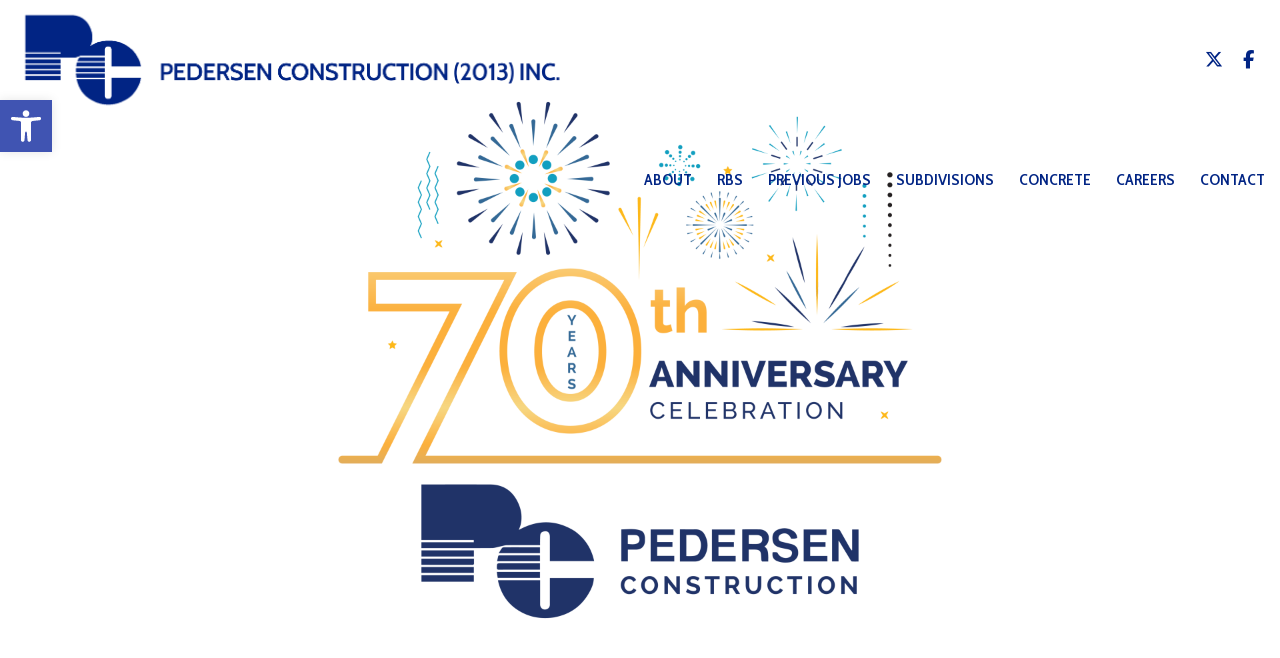

--- FILE ---
content_type: text/html; charset=utf-8
request_url: https://www.google.com/recaptcha/api2/anchor?ar=1&k=6LeP4u4dAAAAAKTUNTOpecnFen4mHk_H79zF4VtS&co=aHR0cHM6Ly9wZWRlcnNlbmNvbnN0cnVjdGlvbi5jYTo0NDM.&hl=en&v=N67nZn4AqZkNcbeMu4prBgzg&size=invisible&anchor-ms=20000&execute-ms=30000&cb=4d7cj5ksvkit
body_size: 48653
content:
<!DOCTYPE HTML><html dir="ltr" lang="en"><head><meta http-equiv="Content-Type" content="text/html; charset=UTF-8">
<meta http-equiv="X-UA-Compatible" content="IE=edge">
<title>reCAPTCHA</title>
<style type="text/css">
/* cyrillic-ext */
@font-face {
  font-family: 'Roboto';
  font-style: normal;
  font-weight: 400;
  font-stretch: 100%;
  src: url(//fonts.gstatic.com/s/roboto/v48/KFO7CnqEu92Fr1ME7kSn66aGLdTylUAMa3GUBHMdazTgWw.woff2) format('woff2');
  unicode-range: U+0460-052F, U+1C80-1C8A, U+20B4, U+2DE0-2DFF, U+A640-A69F, U+FE2E-FE2F;
}
/* cyrillic */
@font-face {
  font-family: 'Roboto';
  font-style: normal;
  font-weight: 400;
  font-stretch: 100%;
  src: url(//fonts.gstatic.com/s/roboto/v48/KFO7CnqEu92Fr1ME7kSn66aGLdTylUAMa3iUBHMdazTgWw.woff2) format('woff2');
  unicode-range: U+0301, U+0400-045F, U+0490-0491, U+04B0-04B1, U+2116;
}
/* greek-ext */
@font-face {
  font-family: 'Roboto';
  font-style: normal;
  font-weight: 400;
  font-stretch: 100%;
  src: url(//fonts.gstatic.com/s/roboto/v48/KFO7CnqEu92Fr1ME7kSn66aGLdTylUAMa3CUBHMdazTgWw.woff2) format('woff2');
  unicode-range: U+1F00-1FFF;
}
/* greek */
@font-face {
  font-family: 'Roboto';
  font-style: normal;
  font-weight: 400;
  font-stretch: 100%;
  src: url(//fonts.gstatic.com/s/roboto/v48/KFO7CnqEu92Fr1ME7kSn66aGLdTylUAMa3-UBHMdazTgWw.woff2) format('woff2');
  unicode-range: U+0370-0377, U+037A-037F, U+0384-038A, U+038C, U+038E-03A1, U+03A3-03FF;
}
/* math */
@font-face {
  font-family: 'Roboto';
  font-style: normal;
  font-weight: 400;
  font-stretch: 100%;
  src: url(//fonts.gstatic.com/s/roboto/v48/KFO7CnqEu92Fr1ME7kSn66aGLdTylUAMawCUBHMdazTgWw.woff2) format('woff2');
  unicode-range: U+0302-0303, U+0305, U+0307-0308, U+0310, U+0312, U+0315, U+031A, U+0326-0327, U+032C, U+032F-0330, U+0332-0333, U+0338, U+033A, U+0346, U+034D, U+0391-03A1, U+03A3-03A9, U+03B1-03C9, U+03D1, U+03D5-03D6, U+03F0-03F1, U+03F4-03F5, U+2016-2017, U+2034-2038, U+203C, U+2040, U+2043, U+2047, U+2050, U+2057, U+205F, U+2070-2071, U+2074-208E, U+2090-209C, U+20D0-20DC, U+20E1, U+20E5-20EF, U+2100-2112, U+2114-2115, U+2117-2121, U+2123-214F, U+2190, U+2192, U+2194-21AE, U+21B0-21E5, U+21F1-21F2, U+21F4-2211, U+2213-2214, U+2216-22FF, U+2308-230B, U+2310, U+2319, U+231C-2321, U+2336-237A, U+237C, U+2395, U+239B-23B7, U+23D0, U+23DC-23E1, U+2474-2475, U+25AF, U+25B3, U+25B7, U+25BD, U+25C1, U+25CA, U+25CC, U+25FB, U+266D-266F, U+27C0-27FF, U+2900-2AFF, U+2B0E-2B11, U+2B30-2B4C, U+2BFE, U+3030, U+FF5B, U+FF5D, U+1D400-1D7FF, U+1EE00-1EEFF;
}
/* symbols */
@font-face {
  font-family: 'Roboto';
  font-style: normal;
  font-weight: 400;
  font-stretch: 100%;
  src: url(//fonts.gstatic.com/s/roboto/v48/KFO7CnqEu92Fr1ME7kSn66aGLdTylUAMaxKUBHMdazTgWw.woff2) format('woff2');
  unicode-range: U+0001-000C, U+000E-001F, U+007F-009F, U+20DD-20E0, U+20E2-20E4, U+2150-218F, U+2190, U+2192, U+2194-2199, U+21AF, U+21E6-21F0, U+21F3, U+2218-2219, U+2299, U+22C4-22C6, U+2300-243F, U+2440-244A, U+2460-24FF, U+25A0-27BF, U+2800-28FF, U+2921-2922, U+2981, U+29BF, U+29EB, U+2B00-2BFF, U+4DC0-4DFF, U+FFF9-FFFB, U+10140-1018E, U+10190-1019C, U+101A0, U+101D0-101FD, U+102E0-102FB, U+10E60-10E7E, U+1D2C0-1D2D3, U+1D2E0-1D37F, U+1F000-1F0FF, U+1F100-1F1AD, U+1F1E6-1F1FF, U+1F30D-1F30F, U+1F315, U+1F31C, U+1F31E, U+1F320-1F32C, U+1F336, U+1F378, U+1F37D, U+1F382, U+1F393-1F39F, U+1F3A7-1F3A8, U+1F3AC-1F3AF, U+1F3C2, U+1F3C4-1F3C6, U+1F3CA-1F3CE, U+1F3D4-1F3E0, U+1F3ED, U+1F3F1-1F3F3, U+1F3F5-1F3F7, U+1F408, U+1F415, U+1F41F, U+1F426, U+1F43F, U+1F441-1F442, U+1F444, U+1F446-1F449, U+1F44C-1F44E, U+1F453, U+1F46A, U+1F47D, U+1F4A3, U+1F4B0, U+1F4B3, U+1F4B9, U+1F4BB, U+1F4BF, U+1F4C8-1F4CB, U+1F4D6, U+1F4DA, U+1F4DF, U+1F4E3-1F4E6, U+1F4EA-1F4ED, U+1F4F7, U+1F4F9-1F4FB, U+1F4FD-1F4FE, U+1F503, U+1F507-1F50B, U+1F50D, U+1F512-1F513, U+1F53E-1F54A, U+1F54F-1F5FA, U+1F610, U+1F650-1F67F, U+1F687, U+1F68D, U+1F691, U+1F694, U+1F698, U+1F6AD, U+1F6B2, U+1F6B9-1F6BA, U+1F6BC, U+1F6C6-1F6CF, U+1F6D3-1F6D7, U+1F6E0-1F6EA, U+1F6F0-1F6F3, U+1F6F7-1F6FC, U+1F700-1F7FF, U+1F800-1F80B, U+1F810-1F847, U+1F850-1F859, U+1F860-1F887, U+1F890-1F8AD, U+1F8B0-1F8BB, U+1F8C0-1F8C1, U+1F900-1F90B, U+1F93B, U+1F946, U+1F984, U+1F996, U+1F9E9, U+1FA00-1FA6F, U+1FA70-1FA7C, U+1FA80-1FA89, U+1FA8F-1FAC6, U+1FACE-1FADC, U+1FADF-1FAE9, U+1FAF0-1FAF8, U+1FB00-1FBFF;
}
/* vietnamese */
@font-face {
  font-family: 'Roboto';
  font-style: normal;
  font-weight: 400;
  font-stretch: 100%;
  src: url(//fonts.gstatic.com/s/roboto/v48/KFO7CnqEu92Fr1ME7kSn66aGLdTylUAMa3OUBHMdazTgWw.woff2) format('woff2');
  unicode-range: U+0102-0103, U+0110-0111, U+0128-0129, U+0168-0169, U+01A0-01A1, U+01AF-01B0, U+0300-0301, U+0303-0304, U+0308-0309, U+0323, U+0329, U+1EA0-1EF9, U+20AB;
}
/* latin-ext */
@font-face {
  font-family: 'Roboto';
  font-style: normal;
  font-weight: 400;
  font-stretch: 100%;
  src: url(//fonts.gstatic.com/s/roboto/v48/KFO7CnqEu92Fr1ME7kSn66aGLdTylUAMa3KUBHMdazTgWw.woff2) format('woff2');
  unicode-range: U+0100-02BA, U+02BD-02C5, U+02C7-02CC, U+02CE-02D7, U+02DD-02FF, U+0304, U+0308, U+0329, U+1D00-1DBF, U+1E00-1E9F, U+1EF2-1EFF, U+2020, U+20A0-20AB, U+20AD-20C0, U+2113, U+2C60-2C7F, U+A720-A7FF;
}
/* latin */
@font-face {
  font-family: 'Roboto';
  font-style: normal;
  font-weight: 400;
  font-stretch: 100%;
  src: url(//fonts.gstatic.com/s/roboto/v48/KFO7CnqEu92Fr1ME7kSn66aGLdTylUAMa3yUBHMdazQ.woff2) format('woff2');
  unicode-range: U+0000-00FF, U+0131, U+0152-0153, U+02BB-02BC, U+02C6, U+02DA, U+02DC, U+0304, U+0308, U+0329, U+2000-206F, U+20AC, U+2122, U+2191, U+2193, U+2212, U+2215, U+FEFF, U+FFFD;
}
/* cyrillic-ext */
@font-face {
  font-family: 'Roboto';
  font-style: normal;
  font-weight: 500;
  font-stretch: 100%;
  src: url(//fonts.gstatic.com/s/roboto/v48/KFO7CnqEu92Fr1ME7kSn66aGLdTylUAMa3GUBHMdazTgWw.woff2) format('woff2');
  unicode-range: U+0460-052F, U+1C80-1C8A, U+20B4, U+2DE0-2DFF, U+A640-A69F, U+FE2E-FE2F;
}
/* cyrillic */
@font-face {
  font-family: 'Roboto';
  font-style: normal;
  font-weight: 500;
  font-stretch: 100%;
  src: url(//fonts.gstatic.com/s/roboto/v48/KFO7CnqEu92Fr1ME7kSn66aGLdTylUAMa3iUBHMdazTgWw.woff2) format('woff2');
  unicode-range: U+0301, U+0400-045F, U+0490-0491, U+04B0-04B1, U+2116;
}
/* greek-ext */
@font-face {
  font-family: 'Roboto';
  font-style: normal;
  font-weight: 500;
  font-stretch: 100%;
  src: url(//fonts.gstatic.com/s/roboto/v48/KFO7CnqEu92Fr1ME7kSn66aGLdTylUAMa3CUBHMdazTgWw.woff2) format('woff2');
  unicode-range: U+1F00-1FFF;
}
/* greek */
@font-face {
  font-family: 'Roboto';
  font-style: normal;
  font-weight: 500;
  font-stretch: 100%;
  src: url(//fonts.gstatic.com/s/roboto/v48/KFO7CnqEu92Fr1ME7kSn66aGLdTylUAMa3-UBHMdazTgWw.woff2) format('woff2');
  unicode-range: U+0370-0377, U+037A-037F, U+0384-038A, U+038C, U+038E-03A1, U+03A3-03FF;
}
/* math */
@font-face {
  font-family: 'Roboto';
  font-style: normal;
  font-weight: 500;
  font-stretch: 100%;
  src: url(//fonts.gstatic.com/s/roboto/v48/KFO7CnqEu92Fr1ME7kSn66aGLdTylUAMawCUBHMdazTgWw.woff2) format('woff2');
  unicode-range: U+0302-0303, U+0305, U+0307-0308, U+0310, U+0312, U+0315, U+031A, U+0326-0327, U+032C, U+032F-0330, U+0332-0333, U+0338, U+033A, U+0346, U+034D, U+0391-03A1, U+03A3-03A9, U+03B1-03C9, U+03D1, U+03D5-03D6, U+03F0-03F1, U+03F4-03F5, U+2016-2017, U+2034-2038, U+203C, U+2040, U+2043, U+2047, U+2050, U+2057, U+205F, U+2070-2071, U+2074-208E, U+2090-209C, U+20D0-20DC, U+20E1, U+20E5-20EF, U+2100-2112, U+2114-2115, U+2117-2121, U+2123-214F, U+2190, U+2192, U+2194-21AE, U+21B0-21E5, U+21F1-21F2, U+21F4-2211, U+2213-2214, U+2216-22FF, U+2308-230B, U+2310, U+2319, U+231C-2321, U+2336-237A, U+237C, U+2395, U+239B-23B7, U+23D0, U+23DC-23E1, U+2474-2475, U+25AF, U+25B3, U+25B7, U+25BD, U+25C1, U+25CA, U+25CC, U+25FB, U+266D-266F, U+27C0-27FF, U+2900-2AFF, U+2B0E-2B11, U+2B30-2B4C, U+2BFE, U+3030, U+FF5B, U+FF5D, U+1D400-1D7FF, U+1EE00-1EEFF;
}
/* symbols */
@font-face {
  font-family: 'Roboto';
  font-style: normal;
  font-weight: 500;
  font-stretch: 100%;
  src: url(//fonts.gstatic.com/s/roboto/v48/KFO7CnqEu92Fr1ME7kSn66aGLdTylUAMaxKUBHMdazTgWw.woff2) format('woff2');
  unicode-range: U+0001-000C, U+000E-001F, U+007F-009F, U+20DD-20E0, U+20E2-20E4, U+2150-218F, U+2190, U+2192, U+2194-2199, U+21AF, U+21E6-21F0, U+21F3, U+2218-2219, U+2299, U+22C4-22C6, U+2300-243F, U+2440-244A, U+2460-24FF, U+25A0-27BF, U+2800-28FF, U+2921-2922, U+2981, U+29BF, U+29EB, U+2B00-2BFF, U+4DC0-4DFF, U+FFF9-FFFB, U+10140-1018E, U+10190-1019C, U+101A0, U+101D0-101FD, U+102E0-102FB, U+10E60-10E7E, U+1D2C0-1D2D3, U+1D2E0-1D37F, U+1F000-1F0FF, U+1F100-1F1AD, U+1F1E6-1F1FF, U+1F30D-1F30F, U+1F315, U+1F31C, U+1F31E, U+1F320-1F32C, U+1F336, U+1F378, U+1F37D, U+1F382, U+1F393-1F39F, U+1F3A7-1F3A8, U+1F3AC-1F3AF, U+1F3C2, U+1F3C4-1F3C6, U+1F3CA-1F3CE, U+1F3D4-1F3E0, U+1F3ED, U+1F3F1-1F3F3, U+1F3F5-1F3F7, U+1F408, U+1F415, U+1F41F, U+1F426, U+1F43F, U+1F441-1F442, U+1F444, U+1F446-1F449, U+1F44C-1F44E, U+1F453, U+1F46A, U+1F47D, U+1F4A3, U+1F4B0, U+1F4B3, U+1F4B9, U+1F4BB, U+1F4BF, U+1F4C8-1F4CB, U+1F4D6, U+1F4DA, U+1F4DF, U+1F4E3-1F4E6, U+1F4EA-1F4ED, U+1F4F7, U+1F4F9-1F4FB, U+1F4FD-1F4FE, U+1F503, U+1F507-1F50B, U+1F50D, U+1F512-1F513, U+1F53E-1F54A, U+1F54F-1F5FA, U+1F610, U+1F650-1F67F, U+1F687, U+1F68D, U+1F691, U+1F694, U+1F698, U+1F6AD, U+1F6B2, U+1F6B9-1F6BA, U+1F6BC, U+1F6C6-1F6CF, U+1F6D3-1F6D7, U+1F6E0-1F6EA, U+1F6F0-1F6F3, U+1F6F7-1F6FC, U+1F700-1F7FF, U+1F800-1F80B, U+1F810-1F847, U+1F850-1F859, U+1F860-1F887, U+1F890-1F8AD, U+1F8B0-1F8BB, U+1F8C0-1F8C1, U+1F900-1F90B, U+1F93B, U+1F946, U+1F984, U+1F996, U+1F9E9, U+1FA00-1FA6F, U+1FA70-1FA7C, U+1FA80-1FA89, U+1FA8F-1FAC6, U+1FACE-1FADC, U+1FADF-1FAE9, U+1FAF0-1FAF8, U+1FB00-1FBFF;
}
/* vietnamese */
@font-face {
  font-family: 'Roboto';
  font-style: normal;
  font-weight: 500;
  font-stretch: 100%;
  src: url(//fonts.gstatic.com/s/roboto/v48/KFO7CnqEu92Fr1ME7kSn66aGLdTylUAMa3OUBHMdazTgWw.woff2) format('woff2');
  unicode-range: U+0102-0103, U+0110-0111, U+0128-0129, U+0168-0169, U+01A0-01A1, U+01AF-01B0, U+0300-0301, U+0303-0304, U+0308-0309, U+0323, U+0329, U+1EA0-1EF9, U+20AB;
}
/* latin-ext */
@font-face {
  font-family: 'Roboto';
  font-style: normal;
  font-weight: 500;
  font-stretch: 100%;
  src: url(//fonts.gstatic.com/s/roboto/v48/KFO7CnqEu92Fr1ME7kSn66aGLdTylUAMa3KUBHMdazTgWw.woff2) format('woff2');
  unicode-range: U+0100-02BA, U+02BD-02C5, U+02C7-02CC, U+02CE-02D7, U+02DD-02FF, U+0304, U+0308, U+0329, U+1D00-1DBF, U+1E00-1E9F, U+1EF2-1EFF, U+2020, U+20A0-20AB, U+20AD-20C0, U+2113, U+2C60-2C7F, U+A720-A7FF;
}
/* latin */
@font-face {
  font-family: 'Roboto';
  font-style: normal;
  font-weight: 500;
  font-stretch: 100%;
  src: url(//fonts.gstatic.com/s/roboto/v48/KFO7CnqEu92Fr1ME7kSn66aGLdTylUAMa3yUBHMdazQ.woff2) format('woff2');
  unicode-range: U+0000-00FF, U+0131, U+0152-0153, U+02BB-02BC, U+02C6, U+02DA, U+02DC, U+0304, U+0308, U+0329, U+2000-206F, U+20AC, U+2122, U+2191, U+2193, U+2212, U+2215, U+FEFF, U+FFFD;
}
/* cyrillic-ext */
@font-face {
  font-family: 'Roboto';
  font-style: normal;
  font-weight: 900;
  font-stretch: 100%;
  src: url(//fonts.gstatic.com/s/roboto/v48/KFO7CnqEu92Fr1ME7kSn66aGLdTylUAMa3GUBHMdazTgWw.woff2) format('woff2');
  unicode-range: U+0460-052F, U+1C80-1C8A, U+20B4, U+2DE0-2DFF, U+A640-A69F, U+FE2E-FE2F;
}
/* cyrillic */
@font-face {
  font-family: 'Roboto';
  font-style: normal;
  font-weight: 900;
  font-stretch: 100%;
  src: url(//fonts.gstatic.com/s/roboto/v48/KFO7CnqEu92Fr1ME7kSn66aGLdTylUAMa3iUBHMdazTgWw.woff2) format('woff2');
  unicode-range: U+0301, U+0400-045F, U+0490-0491, U+04B0-04B1, U+2116;
}
/* greek-ext */
@font-face {
  font-family: 'Roboto';
  font-style: normal;
  font-weight: 900;
  font-stretch: 100%;
  src: url(//fonts.gstatic.com/s/roboto/v48/KFO7CnqEu92Fr1ME7kSn66aGLdTylUAMa3CUBHMdazTgWw.woff2) format('woff2');
  unicode-range: U+1F00-1FFF;
}
/* greek */
@font-face {
  font-family: 'Roboto';
  font-style: normal;
  font-weight: 900;
  font-stretch: 100%;
  src: url(//fonts.gstatic.com/s/roboto/v48/KFO7CnqEu92Fr1ME7kSn66aGLdTylUAMa3-UBHMdazTgWw.woff2) format('woff2');
  unicode-range: U+0370-0377, U+037A-037F, U+0384-038A, U+038C, U+038E-03A1, U+03A3-03FF;
}
/* math */
@font-face {
  font-family: 'Roboto';
  font-style: normal;
  font-weight: 900;
  font-stretch: 100%;
  src: url(//fonts.gstatic.com/s/roboto/v48/KFO7CnqEu92Fr1ME7kSn66aGLdTylUAMawCUBHMdazTgWw.woff2) format('woff2');
  unicode-range: U+0302-0303, U+0305, U+0307-0308, U+0310, U+0312, U+0315, U+031A, U+0326-0327, U+032C, U+032F-0330, U+0332-0333, U+0338, U+033A, U+0346, U+034D, U+0391-03A1, U+03A3-03A9, U+03B1-03C9, U+03D1, U+03D5-03D6, U+03F0-03F1, U+03F4-03F5, U+2016-2017, U+2034-2038, U+203C, U+2040, U+2043, U+2047, U+2050, U+2057, U+205F, U+2070-2071, U+2074-208E, U+2090-209C, U+20D0-20DC, U+20E1, U+20E5-20EF, U+2100-2112, U+2114-2115, U+2117-2121, U+2123-214F, U+2190, U+2192, U+2194-21AE, U+21B0-21E5, U+21F1-21F2, U+21F4-2211, U+2213-2214, U+2216-22FF, U+2308-230B, U+2310, U+2319, U+231C-2321, U+2336-237A, U+237C, U+2395, U+239B-23B7, U+23D0, U+23DC-23E1, U+2474-2475, U+25AF, U+25B3, U+25B7, U+25BD, U+25C1, U+25CA, U+25CC, U+25FB, U+266D-266F, U+27C0-27FF, U+2900-2AFF, U+2B0E-2B11, U+2B30-2B4C, U+2BFE, U+3030, U+FF5B, U+FF5D, U+1D400-1D7FF, U+1EE00-1EEFF;
}
/* symbols */
@font-face {
  font-family: 'Roboto';
  font-style: normal;
  font-weight: 900;
  font-stretch: 100%;
  src: url(//fonts.gstatic.com/s/roboto/v48/KFO7CnqEu92Fr1ME7kSn66aGLdTylUAMaxKUBHMdazTgWw.woff2) format('woff2');
  unicode-range: U+0001-000C, U+000E-001F, U+007F-009F, U+20DD-20E0, U+20E2-20E4, U+2150-218F, U+2190, U+2192, U+2194-2199, U+21AF, U+21E6-21F0, U+21F3, U+2218-2219, U+2299, U+22C4-22C6, U+2300-243F, U+2440-244A, U+2460-24FF, U+25A0-27BF, U+2800-28FF, U+2921-2922, U+2981, U+29BF, U+29EB, U+2B00-2BFF, U+4DC0-4DFF, U+FFF9-FFFB, U+10140-1018E, U+10190-1019C, U+101A0, U+101D0-101FD, U+102E0-102FB, U+10E60-10E7E, U+1D2C0-1D2D3, U+1D2E0-1D37F, U+1F000-1F0FF, U+1F100-1F1AD, U+1F1E6-1F1FF, U+1F30D-1F30F, U+1F315, U+1F31C, U+1F31E, U+1F320-1F32C, U+1F336, U+1F378, U+1F37D, U+1F382, U+1F393-1F39F, U+1F3A7-1F3A8, U+1F3AC-1F3AF, U+1F3C2, U+1F3C4-1F3C6, U+1F3CA-1F3CE, U+1F3D4-1F3E0, U+1F3ED, U+1F3F1-1F3F3, U+1F3F5-1F3F7, U+1F408, U+1F415, U+1F41F, U+1F426, U+1F43F, U+1F441-1F442, U+1F444, U+1F446-1F449, U+1F44C-1F44E, U+1F453, U+1F46A, U+1F47D, U+1F4A3, U+1F4B0, U+1F4B3, U+1F4B9, U+1F4BB, U+1F4BF, U+1F4C8-1F4CB, U+1F4D6, U+1F4DA, U+1F4DF, U+1F4E3-1F4E6, U+1F4EA-1F4ED, U+1F4F7, U+1F4F9-1F4FB, U+1F4FD-1F4FE, U+1F503, U+1F507-1F50B, U+1F50D, U+1F512-1F513, U+1F53E-1F54A, U+1F54F-1F5FA, U+1F610, U+1F650-1F67F, U+1F687, U+1F68D, U+1F691, U+1F694, U+1F698, U+1F6AD, U+1F6B2, U+1F6B9-1F6BA, U+1F6BC, U+1F6C6-1F6CF, U+1F6D3-1F6D7, U+1F6E0-1F6EA, U+1F6F0-1F6F3, U+1F6F7-1F6FC, U+1F700-1F7FF, U+1F800-1F80B, U+1F810-1F847, U+1F850-1F859, U+1F860-1F887, U+1F890-1F8AD, U+1F8B0-1F8BB, U+1F8C0-1F8C1, U+1F900-1F90B, U+1F93B, U+1F946, U+1F984, U+1F996, U+1F9E9, U+1FA00-1FA6F, U+1FA70-1FA7C, U+1FA80-1FA89, U+1FA8F-1FAC6, U+1FACE-1FADC, U+1FADF-1FAE9, U+1FAF0-1FAF8, U+1FB00-1FBFF;
}
/* vietnamese */
@font-face {
  font-family: 'Roboto';
  font-style: normal;
  font-weight: 900;
  font-stretch: 100%;
  src: url(//fonts.gstatic.com/s/roboto/v48/KFO7CnqEu92Fr1ME7kSn66aGLdTylUAMa3OUBHMdazTgWw.woff2) format('woff2');
  unicode-range: U+0102-0103, U+0110-0111, U+0128-0129, U+0168-0169, U+01A0-01A1, U+01AF-01B0, U+0300-0301, U+0303-0304, U+0308-0309, U+0323, U+0329, U+1EA0-1EF9, U+20AB;
}
/* latin-ext */
@font-face {
  font-family: 'Roboto';
  font-style: normal;
  font-weight: 900;
  font-stretch: 100%;
  src: url(//fonts.gstatic.com/s/roboto/v48/KFO7CnqEu92Fr1ME7kSn66aGLdTylUAMa3KUBHMdazTgWw.woff2) format('woff2');
  unicode-range: U+0100-02BA, U+02BD-02C5, U+02C7-02CC, U+02CE-02D7, U+02DD-02FF, U+0304, U+0308, U+0329, U+1D00-1DBF, U+1E00-1E9F, U+1EF2-1EFF, U+2020, U+20A0-20AB, U+20AD-20C0, U+2113, U+2C60-2C7F, U+A720-A7FF;
}
/* latin */
@font-face {
  font-family: 'Roboto';
  font-style: normal;
  font-weight: 900;
  font-stretch: 100%;
  src: url(//fonts.gstatic.com/s/roboto/v48/KFO7CnqEu92Fr1ME7kSn66aGLdTylUAMa3yUBHMdazQ.woff2) format('woff2');
  unicode-range: U+0000-00FF, U+0131, U+0152-0153, U+02BB-02BC, U+02C6, U+02DA, U+02DC, U+0304, U+0308, U+0329, U+2000-206F, U+20AC, U+2122, U+2191, U+2193, U+2212, U+2215, U+FEFF, U+FFFD;
}

</style>
<link rel="stylesheet" type="text/css" href="https://www.gstatic.com/recaptcha/releases/N67nZn4AqZkNcbeMu4prBgzg/styles__ltr.css">
<script nonce="SXCTmkYWBEgjsCALVapE6w" type="text/javascript">window['__recaptcha_api'] = 'https://www.google.com/recaptcha/api2/';</script>
<script type="text/javascript" src="https://www.gstatic.com/recaptcha/releases/N67nZn4AqZkNcbeMu4prBgzg/recaptcha__en.js" nonce="SXCTmkYWBEgjsCALVapE6w">
      
    </script></head>
<body><div id="rc-anchor-alert" class="rc-anchor-alert"></div>
<input type="hidden" id="recaptcha-token" value="[base64]">
<script type="text/javascript" nonce="SXCTmkYWBEgjsCALVapE6w">
      recaptcha.anchor.Main.init("[\x22ainput\x22,[\x22bgdata\x22,\x22\x22,\[base64]/[base64]/[base64]/bmV3IHJbeF0oY1swXSk6RT09Mj9uZXcgclt4XShjWzBdLGNbMV0pOkU9PTM/bmV3IHJbeF0oY1swXSxjWzFdLGNbMl0pOkU9PTQ/[base64]/[base64]/[base64]/[base64]/[base64]/[base64]/[base64]/[base64]\x22,\[base64]\\u003d\\u003d\x22,\x22wrfCj8OdWcO4ZT3CvMOEw6FFw7/[base64]/CgMKoUMOnUcOILsKoGcOXwqlOOzHDlcOqOHDDocKbw7c2K8OLw6x2wq/CgmRuwqzDpG02AMOgTcODYsOEYHPCrXHDhA9BwqHDgAHCjlESG0bDpcKXDcOcVQLDmHl0EsKLwo9iIS3CrSJsw65Sw67Co8Onwo13f2LChRHCqTYXw4nDgCM4wrHDiEF0woHCt0d5w4bCjh8bwqIGw5kawqkuw5Npw6IDBcKkwrzDh0vCocO0GsKgfcKWwq/CtQl1WgUzV8KSw7DCnsOYOcKywqdswpYlNQxnwoTCg1Atw5PCjQh8w4/[base64]/DkQDCoQgoFMO8UybDs38sS8O+w63CkFZywqfCrRl9S2/CpkvDlghfw7JtHcOGcTxKw5kaACdqwr7CuCLDm8Ocw5JqPsOFDMOuOMKhw6kxL8Kaw77Dh8O+YcKOw4/CnsOvG2bDuMKYw7YBCXzCshTDnx8NGcOGQlsfw7HCpmzCqMOXC2XCrnFnw4FxwqvCpsKBwrnCvsKnexvCvE/Cq8K9w47CgsO9QsO3w7gYwo7CmMK/In81UzIhGcKXwqXCi2vDnlTCixEswo0ZwqjClsOoL8KFGAHDkkULb8OqworCtUxUVGktwrDCrwh3w5NOUW3DjibCnXE0I8Kaw4HDssKdw7o5JWDDoMOBwo/CuMO/AsOsQMO/f8KEw7fDkFTDhgDDscOxHsKqLA3CgTl2IMOZwp8jEMOBwoEsE8K5w6BOwpBmKMOuwqDDjsKTSTcTw6rDlsKvDg3Dh1XCnMOkETXDpxhWLXxZw7nCnXjDtCTDuTknR1/[base64]/DhsKjYMK+fHdYWiFBw4g9BFJsesOVVsKvw5TChcKjw6MhEMK4TsK4NhJodcOQw5PDrwXCjmnChkHCmEJwNMKhUMOrw7VEw70pwqlbYT3CmcKadT/CmcKcQsKWw7V5w45bK8Klw7PClMO0wq/DugHDlcK8w4vCtcOyY3DCj0ABQsO7wqHDvMKZwqZZIiobJzfCmSlQwr3CnR8Yw43CrsOHw5DCl8OuwpbDtnrDmsOTw7jDgUHCkVbCr8K7UFZhwpdVeVzCkMO+w6TCm3HDv3bDpMOIPxYcwossw75paiwrXmgoXRVBF8KNIMO7BsKDwo7Cpn/Cg8OlwqJGVjwpB1LCtXIGwqfCnMK3w5jCglggwoHDlAElw4zDmThnw58jasKHwrJePsKvw74ZQT5Jw4rDu2spMWoud8KWw6RdEw0tPcKHYjbDnsO1BFTCqMK2LcOPPkbDmsKCw6RaRcKZw7ZIwpvDoGh+w5HCuGLDkB/[base64]/CnQUpDcOVw6o2w4vClVfCpk/DkB0Twp1AaVvCtHrDhxc4woTDrMO3bjxEw7hsOGfCssOLw7zCtTTDihvDjhHCnsOlwoVPw5Yvw5HChV7CnMKme8K1w54WS1NAw40EwpZofWxES8KMw4x0wrLDhAQdwqbCiUvCt3DCnkNLwoXCgMK6w5/ClSEXwqJZw59rP8OowqXCoMO8wpTCk8KzWnsqwoXCnsKNdRrDrMOvw6Mcw4jDnsK2w7dYfhjDnsKnLS/CjcKqwohWXDpxw6dmEMO3w7rCl8O6PHYZwrw0UMOiwpN9IyZow4VLQmXDl8KNWCTDo2sHU8ObwpjCucOVw7vDisOBwrtsw6vDh8KewoJsw7rDm8OVwqzCkMODYQwYw6jCgMObw4vDrx89ES9Vw7vDj8O+G3fDh1/[base64]/DssOPFx9TU1czAsKnw73DiS3Co8Omw7/Dl1PDp8KxbgPDmS5MwoNHw5ovwozCtsK8w4IWFsKlXQjCuhvCvg7CvjDDpUQ/w6fDu8OVIiAMwrAeesO9w5MsIsKvGH1hd8KtHcOhQsOYwqbCrlrChkc2BcOUOgXCpcKYwqjCu2pnw6lSEcOlYcO8w7HDhwVxw47DvUNlw6DCs8Ojw7DDgMOwwq/CoU7DkSJVw57DjhfCvcKCEH4zw6/Dq8K9LnDCm8K9w7shVHfDuGHDo8Kkw7fCuUw4wofClEHChsOzwpRXw4MVw7XDuCssIMKgw57Dj24EFcOhMsOyL1TDtcOxQwjCnsOAw49xwqdTJQPCjsK8wqUHZcK8wqsxdsKQbsKqHsK1Bg4BwowAwqFnw4rDkHrDtxbCjMOSwq/[base64]/DlXI4V8OtGcK4TsOAGcONLwXChcO8wpV/QT7CrXrDlsOTw6vCuiArwolSwp3DojLDm3kJwoTDj8OLwqnDu0J2w71eFcKmbsOWwpZAYsK3M19fw7XCqirDr8KuwoUQBsK/DQU4wrUowqBRWzzDuTY/w5whw4ITw7vCvH/[base64]/CmiMEV8OXWsKJwrjDhMKuwoDDusKpS8KCw6rCvRJcw6BqwpRPYzTDslzDgidJUAgiw5V0EsO/OcKMw7ZTDcKQAcOWSh41w5rCsMKFw7/DrFHDuR3DtnBYw7J+wrdUwrzCoQdnwrvCskEuG8K1wp93wr3Ch8K2w64QwrQODcKsfkrDpEh1GcKfChchwp3CvcOPYcOPPV51w7Z+TMKVM8Ocw4hkw77DrMO6XzETwrJpw7rCuQLCisKncMO7H2TDnsK/w5V4w50ww5fDtV/DhltUw5gvKy7Ds2cPB8OlwrvDvlBBw7jCnsOAHHQsw7HCqsOtw4TDusKaURxJw440wofCqBwCTw/Cgh7Cu8OOw7XCnxhVAcKEB8OUwp7Du1vCqEDCicOyIXArw5V9M0/DocOPbMOPw5rDgWbCtsKuw4EyYXg+w4nCkMO5wqhjw4TDvmDDpDbDmEIUw57DiMKOw7nDpsK3w4LChSgow4E/[base64]/DkUZ5SFbDmcKXwrTDiFFuw4d8w6fCl0JjwpTCv0vCu8Kmw658w5vDv8OKwrgqUMOMG8OdwqTDocK3wqdJY2U4w7RTw6PCtAbCoCUtbR0QEGrCmMOUTsOgwothUsO0VcKFEmthU8OBBAYuwrdkw78+bcKsd8O/[base64]/ClcKdw4rDpxwoBcKmVsKGJcOKwoAKCcODWcOlwpTDvmzCksO6wrx2wpnClz89TFTCuMOWwqFUNn8tw7hTw6gpbsKuw4DCuUYYw74EEijDqcKGw5AXw53DgMK3csKnYwJcKwNQfMOUwp3Cp8KZWU8mw7g3w6jDgsOUw48jw47Dvg4gw6/Ck2bCmhDCicO/[base64]/DtsKPwrsKwpDDsw0/UsKFJGshG8Odw4I7EMOCYcOPQHjCnHdGG8KlTyXDtsOfJQDDt8KWw5fDoMKqLcKDwq3Do3vDh8Ocw7fCiGDDhEDDlMKHJsOdw6ZiQDcIwqIqISMJw5rCp8KawobDq8Kqwp7CnsKKwoBRfMOKwp/CicOhw5AkTS3DuFkUDEERwpw8w4xtwqnCq1rDmWgdQSzDnsKac0vDknDDs8KoSUbCnsODw67DusKDIBctO1Z/[base64]/[base64]/[base64]/DjCp1w7bDrMKoDxvDtsKdwoQQAcOoHsKXwrHDk8KULsOyVwR5wpg4LcKWL8Opw4/Dkxs+wp9xISkYwqbDrcKGc8OEwrAIw5bDg8OpwpvCiQlqMMOqYMO/JFvDhnTCs8KKwoLDoMKhwqzDuMK/GW1Ow6skQTZ2GcO+YhXDhsOjDsKUEcKcwrrCnDHDtCQKw4VJw5RHw7/DrG8STcOJwrbDsQgbw4BURMKWwqXCpMO6wrdqEcK9GgtTwr3DgcK/dcK4VMKuI8Krwp8bw6LDk14Iw6BwSjQ9w5HDucOZw5/Cnix/ZsOcw6DDkcK2ecOpP8OrVxwbw5xMw5TCrMK1w43CgsOUFMO0wpFnwqkJAcOZwofCiVtvSsOdAsOGwpFuF1jCnFPDq3nDpUnDiMKZwqtiw7XDh8O+w6lzPBbCoyjDnTlqw5glTXjCjHTCtcK9w6klWgUfw53CqsO0w4/DqsKzTRQ8w5lWwodhMWJlecKuCwDDt8Ovw7nCn8KowoHDkcOXwprCuTPCuMOAPwDChCQzNkh/wqHDp8OGAMK1BcKjAUTDqsKQw7MxWcKGClV1E8KYSsKmaCLCtnXDnsOvwqDDr8OcCsOSwq/DssKUw4zChEoJw55ew7AIZi0uOAIawqLDm1HDg3fClCvCvyjCtEPCqS3DucO7w7Q6BEjCsW9bBsOcwoU7w5TDtMKVwqwDwrgwfMKbYsKpwoQYWcKFwqrCv8Oqw7Rfw6Upw7w8w4kSA8O9w4wXND3CgwQrw7DDr1/Cn8OTwpJpEFfCiWVwwr0gwq5NFcOOd8OBwqAEw58Aw6Fsw51uWWLDghDCqRnCvnNyw4fDlsKnY8OVw4DDm8KCwrzDt8OLwrvDpcKpwqPDjMOGDGRTdVFTwq/CkBc6U8KAMMO5J8KTwoYIwp/Dozsiw7UNwpkNwrBFT1MGw5QhenA6OsKaIsO6Mk53w6/[base64]/DvHzCgy8CwroSwoFDwq0UAsOaXcKcw7RkQGLCt3jCpXfDhcOjVSY/EzEGwqvCtUJ4J8K6wr9Bw7wzwovDiGfDh8KtNcKIZcKFJ8O4wqU7wp4bVngHFlhnw4INw4QywqAJehHCksKbbcO3wot+w4/Ct8KTw5XCmFoVwrzCjcK1C8KQwq/[base64]/CmAhsRBwdwo3Du8OJK1PCr8KYAVHChMK2TBrDnSXDnn/Drj3CssK8w7ERw6TCl1xCcW/CkMOZWsK+wq1gb0/[base64]/XMOfwqjCtMKgwo54D8KRRx8pw7JEw6fCpHnDqMKdw6I+wp/Dt8KSJ8OjHsOJZB8Nw71ND3TCiMKDKGQSw77DvMKmbMOQFBLCrHzCqD0REMKFQMO8E8O/[base64]/[base64]/[base64]/wqHCjcO+RcOOwoLCs8OBwqvCsMO4LsKhwoRsU8ObwqnCvsO0wrLDmsO9w6oeI8KFb8OWw6DCmsKRw7Njw4zCg8Osbgp/[base64]/CjsKSWDrCisOtSUAnw7fClCLDoMOMdMKtQjfCmMK/w7jDlsK5w5vDtAtfaiVXfcKkS0wTw6RLRMOqwqV5AS9twpzCuT8PfhZSw7nDmcOXNsOEw69uw790w557wpLChWhAOxgILylIXXDDvMOTGDUqB0LCv23DlgHCncOjM0BIDE4zfMKKwo/Dm2tAOQJsw4/CvsOlOsO8w7AVTsK/[base64]/Dh8KiJ1nDqMKGfXLCowA5QMKISQXCmcK0wqrDqx4OecKTOsO+woIKw7fCscOCfGM9wrnCoMOJw7UjdyPCpcKuw5RVw67CgMOXe8ONdjtKwoTCpsOVw7NUw4bCgHPDtTYWMcKOwosmAEg7GMKBdMOfwofChMKHw5zCucK1w6pFw4bCjsOCPMKeK8KeNUHCrMO/[base64]/DlMOyw48TJHfCksOsw5PDpA5bwr3Dv8KdKcKXw4PCtVbDlcK7wpjCrcKFw7/DvcOCw67ClHXDnsOXw4lWSgRVwoDClcOCw4PDlysEZivDvikfW8KzDsK5w6bDmsKDw7BTw7oUVcOqUC3CkjzCtF/CgsORGsODw5daGsO2acObwrjCscOEGMOhRMKxw5PCkEUxUMKnbDHClnnDkH/Dl2wCw4pLLXPDo8KewqDDgMKoZsKuDMKmI8KlfcKjPFF9w4klexY9wpzCjMOkAR7DjcKLJsOqwqUowpZrdcO9wrTDrsKbesOMPgbDvMKNRyljUQnCj0kOw5s0wpLDhMK5XMKoRMK7w4pWwpZRLlJUOibDj8Ojw5/DgsK8TUpnNcO9IAo0w5pqRn1QCcOpfcKUOwDCu2PCgQ1kw67CsHfCml/CuD9owppVND1FP8KFAsOxPRkICAFxJMO5wpzDqz3DrsOZw67DlCjCscKnwqg8HVbDvMKiFsKFI3I1w7lKwpTCvMKuwpbCqcKWw5dTTsOgw59PcsOqHWBlOTHClijCrzLDpcOYwpfCgcKPwqfCsy14LsOLewHDgMKCwp1NZG7Dl0TCoH/DhsOQw5XDocOVw6A+MhLCmGzCrXhWUcK+wovDtgPCnkrCiXxTRcOmwpU+CStVAcOtw4ZPw4PCvsOjwoZVwrTCnHoIwoLCvE/CpMKFw6kLQVHCgj3CgCbCsQ3DhsOdwp9KwqPDlHxgBsKaRi3DtT9FNT/CtQrDm8Okw7jCuMOQwpbDuSXCnVEwd8OlwqrCp8OQesKEw5FHwqDDgcKzwop5wpYaw6p9NsOdwq1SUsO7wp4Iw4FOScO0w7FXw6TDh3dEwoPDo8O0cHTCsmdFNR/CvsOsSMO7w7zCnsOrwqcqB0zDmsOXw6TCmcK+JsK5LlnCrmBLw7t1w4nCh8KXwp/CucKJQMOmw7tcwr8PwqTCi8OyQUZEaHtFwohawpwlwonDusKKwpfDvl3Du0TDncKGOQ/CvsKmfsOmXsK2e8KhSAXDv8OlwoI5wqrCmElqPinCgMKYwqcmbcKGSGnCghzCrV0zwoc+YiVOwpIaMcOTBlnCqwvCq8OEw6hxw58SwqTCuWvDm8KRwr59woZ2wq9pwp0sGS/[base64]/[base64]/wpfDl0xIwqNJw5EaScOfw4MkECTDpR3DksK4wpR4N8KSw45jw4Zowrxlwq1Zwr44w63CuMK7LQjCvlJ4w5o2wpLCpXHDuEo4w594wrh3w58owoXDvQkSbMKQdcOtw6XCucOGw4BPwp7Dk8OAwqPDv3MpwpQgw4vDrDrDvl/DsETCpFjCpcOzw5DDvcOzGFlPwqwEwq3DoVTCiMKAwpzDtR1yD3TDjsOfdlgtBMKMZScMwqjCuyPCt8KlGnLChsK5esKKw5rCssO7wpTDisKcwrPDl3lCwq18OcKCw4ZGwrE/[base64]/w5jChC1tJkLDgMOhE8Kcwr7DmSnDpsO4EMObHUB9UsO/ccOTYm0casOTIMK6w4LCg8KOwqnDvQ5gw4Z0w73DkMO5YsKIScKqDMOcP8OKJsKsw6/[base64]/CmsKWBMK1w73DlMOfwo7CgiBaw73DjCNyw7fCqMOdwqnCkUNzwpjDt3/[base64]/DlDrDocKUFQZlworDsDnDg3DChHXCjEnCsDPCocOhwrd3L8OST1QWJsKof8K9Gz59PizCtQHDkMOSw7LCkiR1wpgWQScew5cWwrV2wqfCh2zDi0RGw5sLfm/CmsKnw5zCn8O9LXFbYsOLLXkqwp97acKJesKuVcKOwolRw6XDucKCw5NVw4F0R8KIw5XCmUbDoAx+w7jChMO9CMK0wqZ1U0jCjx/Cq8KgEsOpBcKcMALCu3s5DsKTw5vCkcOCwqtlw5HCk8K5IsOVHHNCNcKkUQQyRjrCscKAw4B7wqLDnF/[base64]/w6hCI8K8w4vDlnTDqMOIw5TDrsO0w7trA8OBwq0Ow5hzwphcbMOLK8OTw6PDmcKrwqvDi33Cq8OHw5zDuMK0w5xdeTZNwpDCmkbDqcKRZGdkb8KpEjhLw73DtcOlw5jDkj8Ewp8jw7l9wpjDvsO/K080w7/DlMOyQsKCw7tAPnPDvcOvDnA4w61jW8K2wrPDnwjCunHChMOhIWfCs8O0wrLDuMKhWGjDiMKTw5ckYFHCt8KlwppPwpzCo2xkaFfDojDCosO/JAXClcKqDFw+HsOMMMODD8KfwpQgw5jDiDgzBMOaHMK2I8KBH8OBcWPCqQ/[base64]/Dn2nDlHbDssK+woTCt8OdFMO4wrUsLcKbLsKAwrPDmTvCoy4cGcKkwplHIGtuH0IIPsKYS3bDmsKSw4Exw4kKwopvLXLDtT3Cn8K6w6HDrEJKw4TCh1Jnwp3DihvDkFMvMCXCjsK3w63CvcKawoV/w6nCi0nCicO7wq/[base64]/DhsKRByJbw7PDgMKIw4DDgcOcwot8w4TCmcKyw5/[base64]/fFbCuFvDi2kiZUPCpAkmw4VLwo0SBj8QcXvDjcOAwqtlLMOIDR9DMsKJJEcawpIbwp/Dq2REf03Djh/DmMK+PMKtwpnCtFFGXMOowo96ccKaJgbDmXETPUobJUfCtsOKw5vDpcK3w43DisKUBsKwfBcAw6rCvjZDwp0RHMKndVjDnsKvw4rCusKBw73DusOwccKOEcOVwpvCqyHCscOFw5BeRhdewrrDj8KXdMOpPsOJGMKpwrRiGlwGHhhOURnDtB/DvQjCrMOBw6jDlGHDjMObH8KpacOXaz07wrxPPFUIw5Miw6zCosOQwqBfcVrDgcK6wp3CuFXDicOIw7l/[base64]/McOMw6vCiitAETfDtCXCvFvChMKSPMObdzYBw7BGJ3bCicKeKsOaw4cTwqMkw5sxwpDDt8KXwrLDkGctN1HCicOIw4LDqMO3wovDsTV+wr5cw4LDl1rChcOCO8KRwobDm8KmfMO9VWUdU8Orwo7DviHDiMOfZMKzw5Jfwqswwr3DusONw4vDnV/CkMKjHMKOwpnDhsKURsKZw64Fw6I2w4h8EMO0wr9kwq4SbErCiUjDpcKDY8OXwpzDhnbCkDBFfVTDqcOJw4zDgcO1wqrClMKPwpvCsQvCjkNiwoZow6HCq8KqwrvDkMO8wrHCox7DlsOCL29HbhJfw7PDoAHDjsKzLMOJBcO/woDCpsOoFsK/w4TCpU7DiMOwQ8OtbC/DpnsmwolJwoZXT8OiwobCgzJ/w5Z0BxB9wqvCl2zDksKPWcOjw6TDuwkpXn7DmDlKZFPDolUgw40sd8OHwqpoacKFw4oVwq4bQcK0G8O2w5rDtMKWwogvGXbCinXDi3c/eWo6w50UwqjDsMKDwqEINsOww4XCj1nCsQbDplzCg8KbwqpMw7PDjsOjQcOPMMKXwpphwo4jNDLDtsOEw6LCrcKDOznDocK2wpTDgg85w5cHw50kw5dzD1ZPwpjDjcKfWX9Tw6dLKC90DMOQccOTwoxLbCnDucOzY2XCvX4bJsOzPWzCkMOZHcO1dDh/XG7CtsK/Z1R9w67CmijCpMOkBSPDiMKZEFxBw6F4wpMzw54Lw7lpbMOgDWbDkcK/GMOAKi9nw4HDlC/CvMOTw5B/w7wvZMKgw6Iyw5ZowojDg8O0wpcEGFFJw5fDtMOgW8OKVFHCuT1pw6HDnsKMw7ZAChxIwobDlsOsKDpkwoPDnMK4ZcOWw6zDtFVaZxjCtcKMTMOvw4XCpQLDl8OgwobCusKTXVBnNcKFwrs2w5nCgcKCwr7DuC/[base64]/DtnvDplBRXMKBw7jDjsOQwprDjwTDj8O6w5bCu1XCtwJFwqQpw7JIw71rw6/DhsKfw4bDjcOBw4kiRyUgAFbCh8OBwoUmVcKNc0UIw5s6w73Dn8K2wo8fwohVwrnCl8Kiw6HCgMOJw6sIJFXCuW3CkwY4w7ouw45Gw7TDqGg3wp8BbMOmdcO/[base64]/Djm/CgcKDXgTDi8Kcf2HDgMOzEgfCiTHDhW0lS8Kuw6Qhw7PDoB/[base64]/bwQJwroyGDF6SsKUesOzc8KiwqjDl8O6wqVuw7o/KMOpwpdYFV4UwrTCi2xHAsKqWEI0w6HDoMKQw6g4w4/CnMKsIcOKw5DDtwHCgsOGK8OKwqvClGzCsUvCr8O+wqpZwqzDq3PCpcOwT8O2OkjDt8OHJcKYKcO5w7kkw6tvwrcoXnvCvWLCvjHDkMOQPkJNKjjCty8EwpYhajrCjMOmaAIhasK5w5Blw6TDinfDtsKfwrYvw7rDjMK3wrZ/C8Kdwq5Nw7LCvcOSRFXCtRbDrcOowpVEbhHCocOZHFPDg8KYTMOaeShydsKGwqLDt8K0O3HDt8OFwpsEV0XDisONBC/DosKzSVvDtMOdw5A2wobClUrCigxHwq5jD8K2woEcw4JCdcKiZXYBMXEmb8KFbXASK8OLw48vDw/ChxDDpFYNVW85w5HCksO7RcK5w5U9Q8KLwpRyRSDClUnCnEtQwqxrw6DCuQLCtcK8w6PDhF7CqGHCmQ42GMOFc8K+wq8EQWTDv8KuEcOcwp3CnE4Tw4HDlcKEfCp0wrk/[base64]/DgsKFYsKLwrbDkjQywpjDlMKeR8KNBMORwrprPsOOMlQuM8OawpRjKCJnA8Omw6B3DDRZwqLCpVIEw7TCqcK9GsO/[base64]/CkQgqcQgswoHCrsKII8KRDxAXw73Cm1vDmBXDucOZw6rCikwpZsO1wrMOWMKMHDDCh1TCtsKewqhhwrrDkXfCu8KKHkMaw43Do8Oue8O3NsOLwrDDslPClUAlCELCicKtwpTDssKvAFbDrsO4w5HChxxGWjDDocOJI8KSGzPDq8O0CsOgNH/[base64]/wqheXMKWw7IMUsKGw4IcCUQoPD1kwpLCtic9UUjCoFALMMKLeQgOBxtbYxwmC8KtwonDusK0w5UpwqI3U8KcZsOlwoNBw6LDncO8LyoWPh/Cn8Obw7JcRMOdwpXCuhV0w77DkkLCrcK5CsOWw5JGX15pBSRcwoxFew/Ds8KwJ8O0KsKMQ8KCwonDqMOAXVdVJT/CocO9TmvDmVLDggA7w4VEAcOxwpBZw5vCsw5hw6bDhMKlwqtbGsKiwoTCk1fDvsKIw5B1KzMgwr/CksK7wp3CszsoVDgfNnLCicOswq/[base64]/DiUTCm8KSw5s1RRZ2w550XcKaQMOww5ZDWA8FMcKGwqo4PExyJlLDuzbDkcOsFsOWw7AHw7hea8O/wpk1KsOSwoEOGHfDtcK/W8OSw63CisOCworCrmjDsMOHw71SLcO5UMO+TADCuTTCvsKDO3TCkMKhH8OJQl3DhMKGexItw5vCjcKhNMOvYXHCng/Ci8K/wrLDl1YbWHM8wqw0wqcww5rCtljDu8Kzw6/DnxsEDzY5wqopEyI5eGvCvsOWE8KWOldLND3DlsOeBwTDpMK3Tx3Dr8O8O8Kqwq85wr9ZclHCgsORwo7DocOlwrrDksK7wr3Ci8KBwrfCsMOLbsOmVQrDqEbCicORA8OAwr4NcQtTFG/DmFc+Mk3CqC48w40Zelh5B8KvwrnDvsOUwp7CqzHDqFbDhll7TMOXWsKewodeFmbCh0lHwp5cwrrCgAEwwo3CuibDskYhRG/DjQnDlGVaw4QwPsK4DcKmfk7DiMOOw4LCv8K8wpnCksKPPcKEOcORwodKw47Dg8Kcw5NEwo3DkcKXDWLCjhkqwpbDlg/CsjPCpsKBwpULwofCrEfClQNXC8Ouw4HCm8ORQAPCkcOEw6dOw5jClQ3ChMObdMKswofDksK+w4RxHMONBMOJw7PDuSbCisO6wqbCvGDDoCwQXcK8XsOWe8KQw48mwoHDpis/OMKzw4PCqHU6G8OCwqDCtMOHAsK/w6bDncO6w7FcSExuwr4nCsOqw4TDtzkSwrHDiFfCnRjDtsOww60CdsKswr0SdRVVw5zCt2xCWzYXUcKiTMObZwvCkXLCgXUkNgAvw7bCrlJTNMKVUMOUNxTCiwwAOcKHw4p/RsOpwpgmXMKywqrCkHI7XUhaOR8eX8Ksw7LDvMKeaMKYw4huw6/DpibCkzB/wozCsFzDicOFwrZCwq7CiUXCvhM8wpdhw4XCqXYAwponwqLCjFXCrnVaJ2BEZxh2w4rCo8OjMcKnXjAIQ8ObwrfCicKMw4/CnMOawpANKCDDkxFcw4MGa8OqwrPDuHTDrcKXw6YMw4/CoMOuVhnCvsK1w4nDiX9iODLCk8Klwp5yH0VsW8Ocw5bCgMOxS1ojwrPDrMO/w4zDrcKDwrwdPsKlaMO2w5Uxw5jDhmIsaTRgCsOtZX/CsMOOa393wrHCgcKHw5dWCB7CqHvCrMO7PcOudgrCjjFiwpcoVVnDocOUeMKxQEZhRMKFFkd/wocew6DCksO5YxLCpXRkwqHDhsOKwr4Zwp3CqsOew6PDk0XDuD9nw7vCu8K8wqhHGEFPw6Bow4oXw6LCunp1f1/CsRbCjjh8BDMrNsOadGEpwqtWdUNTYTjDqHEOwrvDucKdw64EGFfDk2dgwo0kw4HCrQkzXMOaSQp4wpNQKcOtw7Q0w4bCl30Lwo7Dh8OIFijDsCPDlnJ0wqgXVcKFw4o1wojCk8OKw5TCiBRGWcKef8OsH2/CmknDnsKAwqR5YcOnw7IXYcKEw4FiwowCOMKcKU3DlmPCnMKJEg4/w7ceGAbCmy5ww5nCu8KRSMKMWsKvO8KUw4PDisOvwpNcwoZqWT7DtnRUdGt0w6doecKawqUxw7DDiB8hfcO2NAJCesKbwpXCtRBSw5cWJ3HCtALCoSDClmbDhMOAfsKUwr4HLGM0w7hwwqtJwpJ8FU/CosOTHRbDszgbAcKVw7fDpglhRCzDnwTCm8KkwpANwrIMMRB1UMKdwrtvwqZcwpxwKhwTFMK2wr0Qw7XCh8OYDcKEVWdVTMOxIjdrXSDDr8OsZMONOcOmBsKmw6rCqMKLwrc+wqN+w6fCrlYceXpmw4XDi8KxwpsTw58PeFIQw73DjUTDvMOIamzCusOVw5fDpyjDqk/[base64]/[base64]/ChcOFXznCjsK9w5/DlinDuMO1w4XDisK3fMKFw6PDjhhpHMOyw7pFHmhewozDpTvDmSdaKFjCi0rCtEBzbcOcHQFhwopOw5EOwpzCpxnCjlPCpMOjY2xsOcKsXxnDoS5QHGVtwpjCs8OoN0o5fMKPesKUw58Ww7nDuMO0w5pCGyAQCXhaOcOoV8KSdcOFJx/DsX3DmCnDrFVYK246w7V8R2LDtklPN8KtwqdWbsOow5QVwqxUw6LDj8K/wrTClWfDkFXCu2luw6Rtw6bDhsOiw7fClAErwpvDq0DCn8KOw7Ihw4TCu1DCnTFLak8fOgrCoMKwwrVVwoTDhwLDpcKdwr0Uw5bCi8K2CsKfJcOTECLCkwYyw6fDqcOXwo3DgsOIJcO2JipHwqdhOHXDr8O3wr1Iw5/Dm33DrGTDksO1RsOAwoIyw7BuBVfClm/CmBBzdkHCl1HDiMOBKSTDmwVlw7bCh8KQw4rCrng6w5BXVxLCmgkEwo3Dr8ONO8Kra3wqWlzCsjbDqMOCwovDi8K0wqDDhMOOw5Qmw6DCssOheQ09wolswoLCuHDDjsO9w61nSsOFw7M3T8KWw4ZNw6IpEEDDr8KuB8OpB8KGwrnCqMOSwoFdbUwBw6zDozl+TH/CpcK3OxZPwp/[base64]/DvR8Ow7gsU8KeKjvDkXtjw6dewqJ6SB/CuRk2wrUhS8OPwo8fOMO0wok0w5VTRMKTWXI6J8K6FMK/JVUvw69cUXjDk8OyVcKww77DsDPDsnrCqsOXw67DmxhMY8Ogw5HCiMOQbcOswo9AwpzDq8OPAMOPXcOZw7PCiMOqBnY3wp4KHcK7I8Oqw7/[base64]/Dp3vDpcKaQQXCgEbClsOfPMKuw64PZcKnLQ7DncOPw73DuBjDliTDujkIwqjDiRjDscKSScKISilmQn/CvMKAw787w5Fiw4hAw5XDh8KzNsKOcsKZwrVSchFSd8OnVX4cwq0LAmQYwoc/woBBZyUAJipfwqHDuAzDjVjDn8OfwpQQw4PCmwLDrsOgSnXDl2t9wp7Cvh5LYDnDhSNFw4jDoEAmw5bCpMKsw7jCuSzDuW7CoHtCRRkKw5LCtxoiwoLCg8OPwrTDt3cMwoorN1LCtBNCwoHDt8OMMg3CicOqRgXCikXCqsOMw7/[base64]/[base64]/wrIgdMKQwqjCvR/CiMKNbsKsBTrDncKFIU5GwrbCr8KnHhTDhDMmwrHCjF8+MyhaAUI7wpg4VW1kw7/Co1d9dWvCnE3CvMOew7l3w7zDkMK0EcO+w4BPwobCtzAzwpXDiF3Dij9dwp47w5FXUMO7ccOYS8OJw4lfw5PCowVlwpjDrQJrw48xwoIcYMKNw4paYMOcJ8OFwpQeI8KmOzfCsFvClcOZw5odWcOsw5zDoHDDpcKXLcO/[base64]/dWY/K8K/YHAww4/DhsO4QyYlw4xMwq7ChcKjW0RxK8OnwrUNCsKrODsBw73DlsOjwrBTTsKnScOBwqQrw50/Z8Ogw691w4XChMOeKkjCrMKNw4dnwpJDw7fCu8KiAAtDWcOxG8KoV1fDnATCk8KQwrIYwpVHwr7DnFFgcyjCtMK6w7TCpcK1wr7Ck3k6Emddw5IHw4TClXtdNWDClyjDtcO8w77DsD/Dg8OuI0TDj8KlGk3ClMOhw6M/JcOKwq/ChRDDj8KkKcOTfMOLwp/[base64]/R8OEwqPCpX/DsAtSHm5PNcOcw5sTw7pVUUo2w5fCtEnCtsOWAsOPRRPCrcKkw40uw60QXMOGJC/DuGbCssOqwrd+fMK4dV0Cw7LCrsOUw78ew5XDtcKmCsOmAjIMwpNXLy5uwpB7wpLCqCnDqTzCtcK4wq/DksKgVgPCn8KaFj1bw7/CuzgNwrphQTEcw5PDn8OJw6LDosK3esOAwqPChsOmVsK7UsOuPMKMwp8KcMOIE8K5HsO2JkHCvUDCgXXCp8KMPR/Du8Kse1LDrsOKFcKPasKZG8OlwrnDph7DjsOXwqQ3OsKxbcO3OUdSecO/w5nCh8K+w6QAwoTDtiXCkMOMPSfDvcOgXUZuwqrDmsKawrg0wpLChHTCrMOww6NKwrXCg8K4dcK7w4gldG4yFH/[base64]/[base64]/[base64]/w5ovZMOgw5VGNnkRwrbDh8KZfnPDoMOZwpnDosKoVQ13wrZ8OzFZLyDCpQpDWUNawoLDnWY2eEZ4F8Odwr/Dk8Kxwr/Dg1B/[base64]/CplrDj8OawpIkZcK+SMKRQRYNwqTDjAHCjMOsdhBGOTEYQgjDmh46YQk6wrsXWhs0UcObwrAXwqDCtcO+w7vCm8OpLSM7wojCs8OCV2Bgw5LDu15KbMKwLCdBGhfCqsONw5PCqcKCfsKzBRokwpteXEXCusOGcl7CgcO0NsK/d27CsMKuADMFHMOZa27Cv8Oob8KIwoDCrCBIw5DCrHglYcOFOsOiXXtwwrzDiRIDw7IaNBM0FlYWEcKQQns/w7g/[base64]/Dm0Umw4ITw4/CtlkiUlvCncOyw6kZKsOyw4TCjlPClcOJw6/[base64]/CuTouf8KfAF/[base64]/ChHPDhlDDjMOMwrQYwpBCBsOXw6fCiH8yw7JmNwZGwpNGUz8CR01UwoZoXsK8IMKHC1sYRcO9UgDDr3LDkRbCicK5wrvClcO8wr9Gw4ZtdsKxWcKvGzp3wrJqwol1cTjDpsOtDlhdwpTCjm/CiC/[base64]/[base64]/w4YLbsOVbhUeYMKIwrF7XgPCr2DDuCDCsi3Cs0J4woQywpPDjkzCggghwo9UwobClUrDrMKkTWXCug7CscORwrzCo8KyL03ClMK/wr4IwrTDnsKKw4TDgCtMBhMDw6RNw6AxFgPCkzpTw6rCs8KuEjUAX8KGwqjCt1gRwrp4bcOKwpQKGy3CmV3DvcOjE8KiRlUCP8KzwoUYwq/ClyRPDnI1Gzt9woTCo1F8w7USwoZJEkzDq8OJwqfCjwA9fMKaTMK4wo0OZCNtwrEQOMKwesK0OWVPPD/Dq8KowrzDicKrfMO8w6PCtSk/w6DDuMKUXcOGwrxvwp/[base64]/[base64]/[base64]/[base64]/DhgYbwrg4wpfChhjDqRQ4wpzDqcKifMKLbcKpw63Do8K+w6dvD8O7LMKrAnXCrRvCm340Cz7CscOlwoN6ekl9w4HDhHorWwTCo085GcKIWkt4w6fCijPCkQQpw75UwqNWOxHDjsKFIQwlVBkYw4XCuht5wq7Ci8K+eSXDvMK8wqrCjRfDkj/CkMKOwqHCgMKQw5oNScO1wo/CqUfCvV7CrlLCryN4wqZqw7fDrjLDjxxnCMKAeMOtw79Jw7hlFiTCtQpOwrdXHcKKLgNgw4l2wqhZwqV7w6nDmMKrw6HCtMK+wp4qwo5Awo7DgcO0QR7CuMKAPMOxw6wQUsKkWlgww4BFwpvCkMO4LVR/wrUqw4LCgxVLw6VNRC1cKsKKBwfCgMO8wqHDs3rCpR88UTsGO8KAVcO5wqTCuS1Zd37Ch8OlF8Kwe0B0OB59w6zClUENCG8Nw4HDp8Oiw6Rbwr/CoHUfRFo+w5LDvjc+wpPDt8OSw7wkw7AyDFzCs8OUV8Oyw78+AMKBw4BwRSzDpsOLUcOZW8OFUTzCsVTCvCXDgWXDq8KkIcKwD8O2ElPDlWfDuRbDrcOlwojCiMK/w7keccOJwqtcOivCt1nClEfCtUzDjSkucEfDocOmw5XDhcKxwoLCn39SZHPCqHN9UcKiw5rCg8Kxwp7CjDTDlxojSE4gBVhJZQbDoWDCmcKBwpzCosKBAMKPw6vDpcOLZD7Do1bDkg\\u003d\\u003d\x22],null,[\x22conf\x22,null,\x226LeP4u4dAAAAAKTUNTOpecnFen4mHk_H79zF4VtS\x22,0,null,null,null,1,[21,125,63,73,95,87,41,43,42,83,102,105,109,121],[7059694,328],0,null,null,null,null,0,null,0,null,700,1,null,0,\[base64]/76lBhnEnQkZnOKMAhnM8xEZ\x22,0,0,null,null,1,null,0,0,null,null,null,0],\x22https://pedersenconstruction.ca:443\x22,null,[3,1,1],null,null,null,1,3600,[\x22https://www.google.com/intl/en/policies/privacy/\x22,\x22https://www.google.com/intl/en/policies/terms/\x22],\x22PvD47RPXBWeNXoEyN4zgMIs991TqroKl4L4ggBlZCkk\\u003d\x22,1,0,null,1,1769757667423,0,0,[145],null,[219,153,243,36],\x22RC-jCxTs2wvtQLv0g\x22,null,null,null,null,null,\x220dAFcWeA5W1YPIxSpVtRItkgj61s9goYBxCIh5Otkq3udeFMRuPFE2x6XPIK0uobq4VrL2vq4VN_JXa6B6CGncbFzwpBFRB3J9Pw\x22,1769840467757]");
    </script></body></html>

--- FILE ---
content_type: text/css
request_url: https://pedersenconstruction.ca/wp-content/themes/blade-child/style.css?ver=3.6.5
body_size: 233
content:
/*
 Theme Name:   Blade Child
 Theme URI:    http://themeforest.net/user/greatives
 Description:  Blade Child Theme
 Version:      2.2.5
 Author:       Greatives Team
 Author URI:   http://greatives.eu
 Template:     blade
*/

--- FILE ---
content_type: text/plain
request_url: https://www.google-analytics.com/j/collect?v=1&_v=j102&a=2071968593&t=pageview&_s=1&dl=https%3A%2F%2Fpedersenconstruction.ca%2F&ul=en-us%40posix&dt=Home%20-%20Pedersen%20Construction%20(2013)%20Inc.&sr=1280x720&vp=1280x720&_u=IEBAAEABAAAAACAAI~&jid=751802618&gjid=1739548767&cid=1897899574.1769754066&tid=UA-89121967-1&_gid=579010463.1769754066&_r=1&_slc=1&z=1261715578
body_size: -453
content:
2,cG-3J5NEZQTZ2